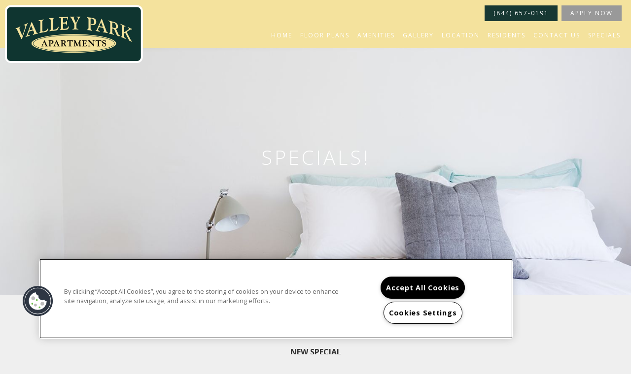

--- FILE ---
content_type: text/html; charset=utf-8
request_url: https://valleyparktoledo.com/Specials.aspx
body_size: 15637
content:
<!DOCTYPE html PUBLIC "-//W3C//DTD XHTML 1.0 Strict//EN" "http://www.w3.org/TR/xhtml1/DTD/xhtml1-strict.dtd">
<html lang="en" xmlns="http://www.w3.org/1999/xhtml">
<head id="head"><title>
	Current Specials &amp; Offers at Valley Park Apartments
</title><meta name="description" content="Check out current specials & offers at Valley Park Apartments in Toledo, OH. Contact us to learn more!" /> 
<meta http-equiv="content-type" content="text/html; charset=UTF-8" /> 
<meta http-equiv="pragma" content="no-cache" /> 
<meta http-equiv="content-style-type" content="text/css" /> 
<meta http-equiv="content-script-type" content="text/javascript" /> 
<link href="/CMSPages/GetResource.ashx?stylesheetname=RPcssMaster_S0089-Ombre" type="text/css" rel="stylesheet" />
<!-- MasterPageIncludes --><link href="https://ajax.googleapis.com/ajax/libs/jqueryui/1.9.1/themes/ui-lightness/jquery-ui.css" type="text/css" rel="preload" as="style" onload="this.rel='stylesheet'"></link><script src="https://ajax.googleapis.com/ajax/libs/jquery/1.8.2/jquery.min.js" type="text/javascript"></script><script src="https://ajax.googleapis.com/ajax/libs/jqueryui/1.9.0/jquery-ui.min.js" type="text/javascript"></script><script src="https://cs-cdn.realpage.com/CWS/1973965/CMSScripts/Custom/RPWebParts/global.min.js" type="text/javascript"></script><script src="https://cs-cdn.realpage.com/CWS/1973965/Accessibe/Accessibe.js" type="text/javascript"></script><!-- /MasterPageIncludes --><meta name="viewport" content="width=device-width,initial-scale=1" />
<meta name="geo.position" content="41.7104305;-83.5882859" />
<meta name="geo.placename" content="Toledo" />
<meta name="geo.region" content="US-OH" />
<meta name="ICBM" content="41.7104305, -83.5882859" />

<link type="text/css" href="https://cs-cdn.realpage.com/CWS/1973965/TemplateResources/Global/Icons/font-awesome.min.css" rel="stylesheet" />
<link type="text/css" href="https://cs-cdn.realpage.com/CWS/1973965/TemplateResources/Global/Icons/fontello.css" rel="stylesheet" />
<link rel="stylesheet" href="https://cs-cdn.realpage.com/CWS/1973965/GlobalResources/Bootstrap/css/bootstrap.min.css" />

<script src="https://cs-cdn.realpage.com/CWS/1973965/CMSScripts/Custom/RPWebParts/global.min.js" type="text/javascript"></script>
<script src="https://ajax.googleapis.com/ajax/libs/jquery/2.2.4/jquery.min.js" type="text/javascript"></script>
<script src="https://ajax.googleapis.com/ajax/libs/jqueryui/1.12.1/jquery-ui.js" type="text/javascript"></script>
<script src="https://code.jquery.com/jquery-migrate-1.4.1.js" type="text/javascript"></script>
<script src="https://cs-cdn.realpage.com/CWS/1973965/GlobalResources/Bootstrap/js/bootstrap.min.js" type="text/javascript"></script>

<script type="text/javascript">
  $(document).ready(function() {
    $('.sps-mobile-toggle').click(function() {
      $('#menuElem').toggleClass('open');
    });
    $('#menuElem li a').click(function() {
      $('#menuElem').removeClass('open');
    });
  });
</script>


<meta name="google-site-verification" content="TQKOkdAJ6AyPkeJGnYrK2KAo-YX7m5X9kr5j67PvH6w" /><script src="/RPresourceFiles/misc/jquery.easing.1.3.js" type="text/javascript"></script>
<script src="/RPresourceFiles/misc/jquery.mousewheel.min.js" type="text/javascript"></script>
<style type="text/css">
.dvAmtImg{
  border:1px solid #B56209;
  }
  .featured-amenities-wrapper{
    padding-top:20px;
  }
  .featured-amenities{
    min-height:254px;
    border:1px solid #B56209;
    }
  .amenities-wrapper
  {
    min-height:350px;
    }
</style>
<noscript>
    <style type="text/css">
        #mcs_container .customScrollBox{overflow:auto;}
        #mcs_container .dragger_container{display:none;}
    </style>
</noscript> 
<link href="/favicon.ico" type="image/x-icon" rel="shortcut icon" />
<link href="/favicon.ico" type="image/x-icon" rel="icon" />
<link href="/CmsPages/GetResource.ashx?stylesheetname=rpWebpartCss_MediaViewer;rpWebpartCss_CookiesConsent;RpWebpartCss_PopUp;rpWebpartCss_RealPageLogo;rpWebpartCss_AdaHudicons;rpWebpartCss_CCPA" type="text/css" rel="stylesheet" />

    <script type="text/javascript">var firstTouchEnabled=true</script>
    

    <style>
        :root {
            --RPcolor1: #ffffff !important;
            --RPcolor2: #173833 !important;
            --RPcolor3: #173833 !important;
            --RPcolor4: #173833 !important;
            --RPcolor5: #e9e5dc !important;
            --RPcolor6: #efefef !important;
            --RPcolor7: #f4e29d !important;
            --RPcolor8: #999999 !important;
            --RPcolor9: #ffffff !important;

            --RPHeaderFont: 'Crimson Text', Helvetica, Arial, sans-serif;
            --RPBodyFont: 'Open Sans', Helvetica, Arial, sans-serif;

            --FPCardImageHeight: 200px;
            --FPCardImageHeight-Medium: 200px;
            --FPCardImageHeight-Large: 200px;
            --FPModalImageHeight: 500px;
            --FPModalImageHeightMedium: 500px;
            --FPModalImageHeightLarge: 500px;
            --FPCardCarouselPadding: 15px;
            --FPCardCarouselPadding-Large: 30px;
        }
    </style>

    <script src="https://cdn.jsdelivr.net/npm/css-vars-ponyfill@1" type="text/javascript"></script>
    <script src="/RPWebParts/General/CommonData.js" type="text/javascript"></script>
    <script type="text/javascript">
        cssVars();
    </script>
    
    <script type="text/javascript">
        var sourcesList = JSON.parse('[{"DisplayName":"Apartment Finder","PmSourceId":"S000000018"},{"DisplayName":"Apartment Finder Print","PmSourceId":"S000000033"},{"DisplayName":"Apartment Guide","PmSourceId":"S000000036"},{"DisplayName":"Apartment Map","PmSourceId":"S000000034"},{"DisplayName":"Apartment247","PmSourceId":"P000000001"},{"DisplayName":"ApartmentFinder.com","PmSourceId":"S000000041"},{"DisplayName":"ApartmentGuide.com","PmSourceId":"S000000003"},{"DisplayName":"ApartmentLinks.com","PmSourceId":"S000000011"},{"DisplayName":"ApartmentList.com","PmSourceId":"P000000002"},{"DisplayName":"ApartmentMatching.com","PmSourceId":"S000000004"},{"DisplayName":"ApartmentRatings.com","PmSourceId":"S000000042"},{"DisplayName":"Apartments.com","PmSourceId":"S000000005"},{"DisplayName":"ApartmentsNationwide.com","PmSourceId":"S000000006"},{"DisplayName":"Apartmentsplus.com","PmSourceId":"S000000050"},{"DisplayName":"Billboard","PmSourceId":"S000000019"},{"DisplayName":"Brochure/Flyer","PmSourceId":"S000000020"},{"DisplayName":"CitySearch.com","PmSourceId":"S000000043"},{"DisplayName":"Craigslist.com","PmSourceId":"S000000044"},{"DisplayName":"Drive By","PmSourceId":"S000000021"},{"DisplayName":"EasyRent.com","PmSourceId":"S000000007"},{"DisplayName":"ForRent Print","PmSourceId":"S000000035"},{"DisplayName":"ForRent.com","PmSourceId":"S000000008"},{"DisplayName":"Google.com","PmSourceId":"S000000040"},{"DisplayName":"ILoveLeasing","PmSourceId":"P000000003"},{"DisplayName":"LeaseHawk","PmSourceId":"P000000004"},{"DisplayName":"LivingChoices.com","PmSourceId":"S000000002"},{"DisplayName":"Local Housing Authority","PmSourceId":"S000000071"},{"DisplayName":"Local Line Rollover","PmSourceId":"S000000069"},{"DisplayName":"Local News Campaign","PmSourceId":"S000000016"},{"DisplayName":"Locator Service","PmSourceId":"S000000015"},{"DisplayName":"Move.com","PmSourceId":"S000000049"},{"DisplayName":"Moveforfree.com","PmSourceId":"S000000045"},{"DisplayName":"MyNewPlace.com","PmSourceId":"S000000039"},{"DisplayName":"Newspaper Campaign","PmSourceId":"S000000017"},{"DisplayName":"Other","PmSourceId":"S000000070"},{"DisplayName":"Other OneSite Property","PmSourceId":"S000000031"},{"DisplayName":"Other Property","PmSourceId":"S000000032"},{"DisplayName":"Other Publication","PmSourceId":"S000000037"},{"DisplayName":"Other site","PmSourceId":"S000000014"},{"DisplayName":"PEP","PmSourceId":"S000000028"},{"DisplayName":"Power Pro Leasing","PmSourceId":"P000000005"},{"DisplayName":"Previous Resident","PmSourceId":"S000000029"},{"DisplayName":"Property Website","PmSourceId":"S000000001"},{"DisplayName":"Radio","PmSourceId":"S000000025"},{"DisplayName":"Referral companies/merchants","PmSourceId":"S000000030"},{"DisplayName":"Rent.com","PmSourceId":"S000000012"},{"DisplayName":"Rentals.com","PmSourceId":"S000000010"},{"DisplayName":"RentAndMove.com","PmSourceId":"S000000013"},{"DisplayName":"RentClicks.com","PmSourceId":"S000000046"},{"DisplayName":"Rentnet.com","PmSourceId":"S000000009"},{"DisplayName":"Resident Referral","PmSourceId":"S000000027"},{"DisplayName":"Sign","PmSourceId":"S000000023"},{"DisplayName":"TV Advertising","PmSourceId":"S000000024"},{"DisplayName":"Umovefree.com","PmSourceId":"S000000047"},{"DisplayName":"Unknown/Would not give","PmSourceId":"S000000038"},{"DisplayName":"Yahoo.com","PmSourceId":"S000000048"},{"DisplayName":"Yellow Pages","PmSourceId":"S000000022"}]');
        var propertyKey = '007177917773';
        var propertyId = '7779773';
        var leadList = [
                { hcLeadChannelName: "Apartment Finder", Domain: "ApartmentFinder.com"},
                { hcLeadChannelName: "Apartment Home Living Export", Domain: "ApartmentHomeLiving.com"},
                { hcLeadChannelName: "ApartmentGuide.com", Domain: "ApartmentGuide.com"},
                { hcLeadChannelName: "Apartments.com Network", Domain: "Apartments.com" },
                { hcLeadChannelName: "Rent.com", Domain: "Rent.com" },
                { hcLeadChannelName: "ForRent.com", Domain: "ForRent.com" },
                { hcLeadChannelName: "Move.com", Domain: "Move.com" },
                { hcLeadChannelName: "ApartmentFinder.com", Domain: "ApartmentFinder.com" },
                { hcLeadChannelName: "ApartmentShowcase.com", Domain: "ApartmentShowcase.com" },
                { hcLeadChannelName: "ApartmentList.com", Domain: "ApartmentList.com" },
                { hcLeadChannelName: "Zillow Rental Network", Domain: "zillow.com" },
                { hcLeadChannelName: "LiveLovely.com", Domain: "LiveLovely.com" },
                { hcLeadChannelName: "Google.com", Domain: "Google.com" },
                { hcLeadChannelName: "MyLeasestar", Domain: "myleasestar.com" },
                { hcLeadChannelName: "Greystar", Domain: "greystar.com" }
            ];
        
        //Defined in CommonData
        //matchedSource = f_getSessionStorage('matchedSource');
        //matchedSourceId = f_getSessionStorage('matchedSourceId');
        
        tryMatchingSourceFromReferrerUrl(window.document, sourcesList);
    </script>
    
        <script type="text/javascript">
            var utmConfigInfo = '';

            $(document).ready(function () {
                commonDataOnReady(document, sourcesList);
            });


                function setSEONumber(phoneNumber) {
                    $('.seo-number').each(function() {
                        if ($(this).find('span').length) {
                            $(this).find('span').html(phoneNumber);
                        } else {
                            $(this).html(phoneNumber);
                        }

                        if ($(this).attr('href') && $(this).attr('href').indexOf('tel:') > -1)
                            $(this).attr('href', 'tel: ' + phoneNumber);
                        if ($(this).attr('onclick') && $(this).attr('onclick').indexOf('f_analyticsSendEvent(') > -1) {
                            $(this).attr('onclick', "f_analyticsSendEvent('general', 'click-phone-number', '" + phoneNumber + '\')');
                        }
                    });

                    
            }

        </script>
    
    <script type="text/javascript">
        try {
            let myAccessibe = new RpAcsb()
            myAccessibe.config = {
                positionX: 'right',
                positionY: 'bottom',
                offsetX: 20,
                offsetY: 20,
                hideTrigger: false,
                statementLink: 'https://www.realpage.com/accessibility-statement/'
            }
            myAccessibe.init()
        }
        catch (err) {
            console.log("Accessibe Script not available");
        } 
    </script>

                <!-- OG Image Information -->
                <meta property="og:image" content="https://capi.myleasestar.com/v2/dimg-crop/93561634/1200x1200/93561634.png" />
                <!-- END OG Image Information --><script type="text/javascript">var propertyId='7779773';var lsApi='https://c-leasestar-api.realpage.com';var cacheUrl='';</script><script type="text/javascript">var leadObj=[{"PhoneNumber":"(844) 657-0191","LeadChannelName":"Website"}];var googleCallTrackingEnabled = false;</script>
<link rel="canonical" href="https://www.valleyparktoledo.com/Specials.aspx" />
    <!-- ExternalResources_Header -->
    
    <!-- /ExternalResources_Header -->
<script type="text/javascript">dataLayer = [{'propertyId': '7779773' ,'companyId': '2601' ,'productTypeId': '6131'}];</script><!-- Google Tag Manager Header --> <script type="text/javascript">(function(w,d,s,l,i){w[l]=w[l]||[];w[l].push({"gtm.start":
                                new Date().getTime(),event:"gtm.js"});var f=d.getElementsByTagName(s)[0],
                                j=d.createElement(s),dl=l!="dataLayer"?"&l="+l:"";j.async=true;j.src=
                                "//www.googletagmanager.com/gtm.js?id="+i+dl;f.parentNode.insertBefore(j,f);
                                })(window,document,"script","dataLayer","GTM-PD7JLTN");
                            </script><script type="application/ld+json">{"@context":"http://schema.org","@type":"Apartment","name":"Valley Park Apartments","image":"https://capi.myleasestar.com/v2/dimg/93561634/400x400/93561634.png","telephone":"(844) 657-0191","address":{"@type":"PostalAddress","streetAddress":"1801 Christian Avenue","addressLocality":"Toledo","addressRegion":"OH","postalCode":"43613","addressCountry":"USA"},"geo":{"@type":"GeoCoordinates","latitude":41.7104305,"longitude":-83.5882859},"openingHoursSpecification":[{"@type":"OpeningHoursSpecification","dayOfWeek":"Monday","opens":"9:00AM","closes":"5:00PM"},{"@type":"OpeningHoursSpecification","dayOfWeek":"Tuesday","opens":"9:00AM","closes":"5:00PM"},{"@type":"OpeningHoursSpecification","dayOfWeek":"Wednesday","opens":"9:00AM","closes":"5:00PM"},{"@type":"OpeningHoursSpecification","dayOfWeek":"Thursday","opens":"9:00AM","closes":"5:00PM"},{"@type":"OpeningHoursSpecification","dayOfWeek":"Friday","opens":"9:00AM","closes":"5:00PM"}]}</script><link href="https://cs-cdn.realpage.com/CWS/1973965/CMSScripts/Custom/RPWebParts/fancybox3/jquery.fancybox.css" type="text/css" rel="preload" as="style" onload="this.rel='stylesheet'" />
<script type="text/javascript">var mvTourText = ''; var mvColor = '173833'; mvBtnAnimation = 'spin'</script><script type="text/javascript">var mvTours = null</script><script src="https://cs-cdn.realpage.com/CWS/1973965/CMSScripts/Custom/RPWebParts/fancybox3/jquery.fancybox.js" type="text/javascript" defer="defer"></script><script src="https://cs-cdn.realpage.com/CWS/1973965/CMSScripts/Custom/RPWebParts/media-viewer.js" type="text/javascript" defer="defer"></script><link href="https://cs-cdn.realpage.com/CWS/1973965/CMSScripts/Custom/RPWebParts/fancybox3/jquery.fancybox.css" type="text/css" rel="preload" as="style" onload="this.rel='stylesheet'" />
<script src="https://cs-cdn.realpage.com/CWS/1973965/CMSScripts/Custom/RPWebParts/cookies-consent.js" type="text/javascript" defer="defer"></script><link href="https://cs-cdn.realpage.com/CWS/1973965/TemplateResources/Global/Icons/font-awesome.min.css" type="text/css" rel="preload" as="style" onload="this.rel='stylesheet'" />
<script type="text/javascript">
(function(i,s,o,g,r,a,m){i['GoogleAnalyticsObject']=r;i[r]=i[r]||function(){(i[r].q=i[r].q||[]).push(arguments)},i[r].l=1*new Date();a=s.createElement(o),m=s.getElementsByTagName(o)[0];a.async=1;a.src=g;m.parentNode.insertBefore(a,m)})(window,document,'script','//www.google-analytics.com/analytics.js','ga');(function(w,d,s,l,i){w[l]=w[l]||[];w[l].push({'gtm.start':new Date().getTime(),event:'gtm.js'});var f=d.getElementsByTagName(s)[0],j=d.createElement(s),dl=l!='dataLayer'?'&l='+l:'';j.async=true;j.src='https://www.googletagmanager.com/gtm.js?id='+i+dl;f.parentNode.insertBefore(j,f);})(window,document,'script','dataLayer','GTM-PGXC6VC');var RpUniqueUserId = f_getAnalyticsUserValueFromCookie('RP_LSWS_USER');let customDimensions = {}; customDimensions.dimension4 = '7779773'; customDimensions.dimension5 = '2601'; customDimensions.dimension9 = RpUniqueUserId; customDimensions.dimension10 = 's0089-ombre'; customDimensions.dimension11 = new Date().getTime(); customDimensions.dimension18 = '0'; customDimensions.dimension19 = '46009'; dataLayer.push({customDimensions});ga('set', { 'dimension4': 7779773, 'dimension5': 2601, 'dimension9': RpUniqueUserId, 'dimension10': 's0089-ombre', 'dimension11': new Date().getTime(), 'dimension18':'0', 'dimension19': 46009 });ga('send', 'pageview');
</script>
<script>(window.BOOMR_mq=window.BOOMR_mq||[]).push(["addVar",{"rua.upush":"false","rua.cpush":"false","rua.upre":"false","rua.cpre":"false","rua.uprl":"false","rua.cprl":"false","rua.cprf":"false","rua.trans":"","rua.cook":"false","rua.ims":"false","rua.ufprl":"false","rua.cfprl":"false","rua.isuxp":"false","rua.texp":"norulematch","rua.ceh":"false","rua.ueh":"false","rua.ieh.st":"0"}]);</script>
                              <script>!function(e){var n="https://s.go-mpulse.net/boomerang/";if("False"=="True")e.BOOMR_config=e.BOOMR_config||{},e.BOOMR_config.PageParams=e.BOOMR_config.PageParams||{},e.BOOMR_config.PageParams.pci=!0,n="https://s2.go-mpulse.net/boomerang/";if(window.BOOMR_API_key="Y2PYZ-3WZ5U-9VEDC-WUEHY-8N7AV",function(){function e(){if(!o){var e=document.createElement("script");e.id="boomr-scr-as",e.src=window.BOOMR.url,e.async=!0,i.parentNode.appendChild(e),o=!0}}function t(e){o=!0;var n,t,a,r,d=document,O=window;if(window.BOOMR.snippetMethod=e?"if":"i",t=function(e,n){var t=d.createElement("script");t.id=n||"boomr-if-as",t.src=window.BOOMR.url,BOOMR_lstart=(new Date).getTime(),e=e||d.body,e.appendChild(t)},!window.addEventListener&&window.attachEvent&&navigator.userAgent.match(/MSIE [67]\./))return window.BOOMR.snippetMethod="s",void t(i.parentNode,"boomr-async");a=document.createElement("IFRAME"),a.src="about:blank",a.title="",a.role="presentation",a.loading="eager",r=(a.frameElement||a).style,r.width=0,r.height=0,r.border=0,r.display="none",i.parentNode.appendChild(a);try{O=a.contentWindow,d=O.document.open()}catch(_){n=document.domain,a.src="javascript:var d=document.open();d.domain='"+n+"';void(0);",O=a.contentWindow,d=O.document.open()}if(n)d._boomrl=function(){this.domain=n,t()},d.write("<bo"+"dy onload='document._boomrl();'>");else if(O._boomrl=function(){t()},O.addEventListener)O.addEventListener("load",O._boomrl,!1);else if(O.attachEvent)O.attachEvent("onload",O._boomrl);d.close()}function a(e){window.BOOMR_onload=e&&e.timeStamp||(new Date).getTime()}if(!window.BOOMR||!window.BOOMR.version&&!window.BOOMR.snippetExecuted){window.BOOMR=window.BOOMR||{},window.BOOMR.snippetStart=(new Date).getTime(),window.BOOMR.snippetExecuted=!0,window.BOOMR.snippetVersion=12,window.BOOMR.url=n+"Y2PYZ-3WZ5U-9VEDC-WUEHY-8N7AV";var i=document.currentScript||document.getElementsByTagName("script")[0],o=!1,r=document.createElement("link");if(r.relList&&"function"==typeof r.relList.supports&&r.relList.supports("preload")&&"as"in r)window.BOOMR.snippetMethod="p",r.href=window.BOOMR.url,r.rel="preload",r.as="script",r.addEventListener("load",e),r.addEventListener("error",function(){t(!0)}),setTimeout(function(){if(!o)t(!0)},3e3),BOOMR_lstart=(new Date).getTime(),i.parentNode.appendChild(r);else t(!1);if(window.addEventListener)window.addEventListener("load",a,!1);else if(window.attachEvent)window.attachEvent("onload",a)}}(),"".length>0)if(e&&"performance"in e&&e.performance&&"function"==typeof e.performance.setResourceTimingBufferSize)e.performance.setResourceTimingBufferSize();!function(){if(BOOMR=e.BOOMR||{},BOOMR.plugins=BOOMR.plugins||{},!BOOMR.plugins.AK){var n=""=="true"?1:0,t="",a="z54cciqxgury62lw5d6q-f-26546ca3c-clientnsv4-s.akamaihd.net",i="false"=="true"?2:1,o={"ak.v":"39","ak.cp":"1592120","ak.ai":parseInt("1022256",10),"ak.ol":"0","ak.cr":0,"ak.ipv":4,"ak.proto":"http/1.1","ak.rid":"ded9fc8d","ak.r":48024,"ak.a2":n,"ak.m":"","ak.n":"essl","ak.bpcip":"3.16.49.0","ak.cport":56049,"ak.gh":"23.52.15.68","ak.quicv":"","ak.tlsv":"tls1.2","ak.0rtt":"","ak.0rtt.ed":"","ak.csrc":"-","ak.acc":"bbr","ak.t":"1769400573","ak.ak":"hOBiQwZUYzCg5VSAfCLimQ==[base64]/lkU70Thm+m136PgcXyhT03UTj2avF91vfo3ehJjyg=","ak.pv":"6","ak.dpoabenc":"","ak.tf":i};if(""!==t)o["ak.ruds"]=t;var r={i:!1,av:function(n){var t="http.initiator";if(n&&(!n[t]||"spa_hard"===n[t]))o["ak.feo"]=void 0!==e.aFeoApplied?1:0,BOOMR.addVar(o)},rv:function(){var e=["ak.bpcip","ak.cport","ak.cr","ak.csrc","ak.gh","ak.ipv","ak.m","ak.n","ak.ol","ak.proto","ak.quicv","ak.tlsv","ak.0rtt","ak.0rtt.ed","ak.r","ak.acc","ak.t","ak.tf"];BOOMR.removeVar(e)}};BOOMR.plugins.AK={akVars:o,akDNSPreFetchDomain:a,init:function(){if(!r.i){var e=BOOMR.subscribe;e("before_beacon",r.av,null,null),e("onbeacon",r.rv,null,null),r.i=!0}return this},is_complete:function(){return!0}}}}()}(window);</script></head>
<body class="LTR Chrome ENUS ContentBody">
    <!-- Google Tag Manager -->
                            <noscript>
                                <iframe src="//www.googletagmanager.com/ns.html?id=GTM-PD7JLTN" height="0" width="0" style="display:none;visibility:hidden"></iframe>
                            </noscript>
                         <!-- End Google Tag Manager -->

	    
	
    

<script type="text/javascript">
    var displayModal = false;
    if(navigator.userAgent.indexOf('MSIE')!==-1 || navigator.appVersion.indexOf('Trident/') > -1){
        displayModal = true;
    }


    // POLYFILLS
    if (typeof IntersectionObserver == 'undefined') {
            var intersectionObserverScript = document.createElement("script");
            intersectionObserverScript.type = "text/javascript";
            intersectionObserverScript.setAttribute("src", '/CMSScripts/Custom/Polyfill/intersection-observer.js');
            document.documentElement.firstChild.appendChild(intersectionObserverScript);
    }
    if (navigator.userAgent.toLocaleLowerCase().indexOf('chrome') == -1) {
        var preloadCssScript = document.createElement("script");
            preloadCssScript.type = "text/javascript";
            preloadCssScript.setAttribute("src", '/CMSScripts/Custom/Polyfill/cssrelpreload.js');
            document.documentElement.firstChild.appendChild(preloadCssScript);
    }

    // END POLYFILLS
    //For TESTING
    //displayModal = true;
    $(document).ready(function () {
        var cookie = f_getBrowserSessionCookie('showBrowserVersionOnPageLoad');
        //For TESTING
        //var cookie = null;

        if (displayModal && cookie == null) {
            $('.oB-overlay').show();
            $('#oldBrowserModal').show();
            var html = htmlStringBuilder();
            $('#oldBrowserModal').append(html);
            f_setBrowserSessionCookie('showBrowserVersionOnPageLoad', false);
        }
        $('#closeBrowserModalButton').on('click', function() {
            $('.oB-overlay').hide();
            $('#oldBrowserModal').hide();
        });
    });

    function f_setBrowserSessionCookie(cookieName, value) {
        document.cookie = cookieName + "=" + value;
    }

    function f_getBrowserSessionCookie(cookieName) {
        var cookieValue = document.cookie;
        var cookieStart = cookieValue.indexOf(" " + cookieName + "=");
        if (cookieStart == -1) {
            cookieStart = cookieValue.indexOf(cookieName + "=");
        }
        if (cookieStart == -1) {
            cookieValue = null;
        }
        else {
            cookieStart = cookieValue.indexOf("=", cookieStart) + 1;
            var cookieEnd = cookieValue.indexOf(";", cookieStart);
            if (cookieEnd == -1) {
                cookieEnd = cookieValue.length;
            }
            cookieValue = unescape(cookieValue.substring(cookieStart, cookieEnd));
        }
        return cookieValue;
    }

    function htmlStringBuilder() {
        var buildHtml = '<div class="oB-dialog">'+
				'<div class="oB-content">'+
					'<div class="oB-header">'+
						'<h4>For the best website experience, please update your browser</h4>'+
					'</div>'+
					'<div class="oB-body">'+
						'<p>Just click on the icons to get to the download page</p>'+
						'<div class="browserSelect">'+					
							'<div class="browserIconContainer" id="firefoxTab">'+
								'<div class="browserColumn">'+
									'<a class="browserLink" href="https://www.mozilla.org/en-US/firefox/new/?v=1" target="_blank" aria-label="Firefox Download" tabindex="0">'+
										'<div class="browserImage"><img src="https://cs-cdn.realpage.com/CWS/1973965/GlobalResources/BrowserIcons/firefoxLogo.png" aria-hidden="true" alt="Firefox" /></div>'+
										'<div class="browserName">Firefox</div>'+
									'</a>'+
								'</div>'+
							'</div>'+
							'<div class="browserIconContainer" id="chromeTab">'+
								'<div class="browserColumn">'+
									'<a class="browserLink" href="https://www.google.com/chrome/browser/desktop/" target="_blank" aria-label="Chrome Download" tabindex="0">'+
										'<div class="browserImage"><img src="https://cs-cdn.realpage.com/CWS/1973965/GlobalResources/BrowserIcons/chromeLogo.png" aria-hidden="true" alt="Chrome" /></div>'+
										'<div class="browserName">Chrome</div>'+
									'</a>'+
								'</div>'+
							'</div>'+
							'<div class="browserIconContainer" id="safariTab">'+
								'<div class="browserColumn">'+
									'<a class="browserLink" href="https://support.apple.com/downloads/safari" target="_blank" aria-label="Safari Download" tabindex="0">'+
										'<div class="browserImage"><img src="https://cs-cdn.realpage.com/CWS/1973965/GlobalResources/BrowserIcons/safariLogo.png" aria-hidden="true" alt="Safari"/></div>'+
										'<div class="browserName">Safari</div>'+
									'</a>'+
								'</div>'+
							'</div>'+
                           ' <div class="browserIconContainer" id="edgeTab">'+
								'<div class="browserColumn">'+
									'<a class="browserLink" href="https://www.microsoft.com/en-us/windows/microsoft-edge#0QiY0Omq3i5Z0krF.97" target="_blank" aria-label="Edge Download" tabindex="0">'+
										'<div class="browserImage"><img src="https://cs-cdn.realpage.com/CWS/1973965/GlobalResources/BrowserIcons/edgeLogo.png" aria-hidden="true" alt="Edge"/></div>'+
										'<div class="browserName">Edge</div>'+
									'</a>'+
								'</div>'+
							'</div>'+			
						'</div>'+
					'</div>'+
					'<button id="closeBrowserModalButton" type="button" aria-label="close" tabindex="0">Close Window</button>'+
					'<div class="oB-footer">'+
						'</p>By closing this window you acknowledge that your experience on this website may be degraded</p>'+
					'</div>'+
				'</div>';
        console.log(buildHtml);
        return buildHtml;
    }
</script>
        <style>
        #oldBrowserModal {
            font-family: 'Arial', sans-serif;
        }
        #oldBrowserModal .oB-header h4, #oldBrowserModal .oB-body p {
            color: #666;
            font-weight: bold;
        }
        #oldBrowserModal .oB-header h4 {font-size: 20px;}
        #oldBrowserModal .oB-body p {
            font-size: 16px;
            padding: 0 15px 15px;
        }
        #oldBrowserModal .browserIconContainer {
            width: 90px;
            display: inline-block;
            text-align: center;
            margin-bottom: 15px;
        }
        #oldBrowserModal .browserSelect {font-size: 14px;}
        #oldBrowserModal #explorerTab {width: 140px;}
        #oldBrowserModal .browserImage img {
            height: 60px;
            width: 60px;
            margin-bottom:10px;
            border: none !important;
        }
        #oldBrowserModal a.browserLink {
            color: #666;
            text-decoration: none;
        }
        #oldBrowserModal #closeBrowserModalButton {
            background: #42a5f5;
            color: #fff;
            border: none;
            padding: 15px 45px;
            border-radius: 500px;
            font-size: 16px;
            cursor: pointer;
        }
        #oldBrowserModal .oB-content {text-align:center;}
        #oldBrowserModal :focus {
            outline: -webkit-focus-ring-color auto 0px;
        }
        #oldBrowserModal .oB-content {border-radius: 0;}
        .oB-overlay {
            position: fixed;
            z-index: 2000;
            height: 100%;
            width: 100%;
            top: 0;
            left: 0;
            background: rgba(0,0,0,0.5);
        }
        #oldBrowserModal .oB-header {
            border-bottom: 1px solid rgba(0,0,0,.1);
            padding: 15px;
        }
        #oldBrowserModal .oB-body {
             padding: 15px;
        }
        #oldBrowserModal .oB-footer {
            font-size: 12px;
            padding: 15px;
            text-align: center;
            border: none;
            color: #666;
        }
        @media (min-width: 768px) {
            #oldBrowserModal .oB-dialog {width: 690px;}
            #oldBrowserModal {
                position: absolute;
                z-index: 2001;
                top: 10%;
                left: 50%;
                background: #fff;
                transform: translate(-50%, 0);
                -ms-transform: translate(-50%, 0);
            }
        }
        @media (max-width: 767px) {
            #oldBrowserModal {
                position: relative;
                z-index: 2001;
                margin: 5% auto 5%;
                background: #fff;
                width: 95%;
            }
        }                             
</style>

<div class="oB-overlay" style="display: none;"></div> <div id="oldBrowserModal" style="display: none;"></div>
    <form method="post" action="/Specials.aspx" id="form">
<div class="aspNetHidden">
<input type="hidden" name="__EVENTTARGET" id="__EVENTTARGET" value="" />
<input type="hidden" name="__EVENTARGUMENT" id="__EVENTARGUMENT" value="" />
<input type="hidden" name="__VIEWSTATE" id="__VIEWSTATE" value="r9aA0XAb3QX7fHKTx8I0UawBAXLx2Z+UXKG2zfK3Tn4hcWKzwawgKFgH81k5nPLd4vtTANnrgScMWOgdoH59Q6k/06WEcQUbkVveAddn8xgSyVtywvAAYDOjtumyZZq4SeMxc2QeLOdX4jACQvQm+hvgQaMHyXr+FoTkyAloKBLMM6t6GOvF+TcQRSpoo/nm+60iC0iCO7OaaIEQeqLtHCGup5ymk4rTDuSsKHRVCBul8inTSersubhFqzxnVdq44s/[base64]/N9Wi5qZk5iBK0YHWM10zvSnuC2QuQc8RzWwpV/sU9da8YKkJgS8kcjd/YapWoUiX8OiqwlJWzc5FB+chME4gPfKZH9IscNTxPfNByk3q/L5sW9RSkKi9Gf2zj0dTsbJTO6zRmMMXV5+QzBU9xXO6UKTkjiLejzQIifJesakJRU/C5cD8J39d/9ZAzIkF6X+0NMQ0289Sk3J+F6CMpEe5Xl5tT23k5cIhUzCv4RVJyNNDpwuTgabWgHGcEZUQVojyHTsKD1EkWTcmfQijOu0z0fe2gj+OT1lUwzYSh/5KwHjCuzdhMFCUwpXlIRRITNZawVglnGeE8q0N8wBDuSof+zulWkn7XIOiyT8cqRBEgbn5Qz6FgNKMLIp6jt0sCUHsQ9g0+27HLUImL1mevLPQSp9HsYlP1GajIVdGJhgwbhC124ICWlLJF13AAkU2fIME4SaTjlElFQ/Myi7XpblK5MPqRELE+ylVWPmLTjNA9s3sHMllu+J4UvZ1Zl7FY/aec7g+B9e85HaA6zYa1xQDMUXp2EwuKznVQUCJlKOctS3y8ZI4GQXABykI3dvB58BV/2ELaSZSWgyGnDaJtoYlMyyPSYjfgKdkXadqI" />
</div>

<script type="text/javascript">
//<![CDATA[
var theForm = document.forms['form'];
if (!theForm) {
    theForm = document.form;
}
function __doPostBack(eventTarget, eventArgument) {
    if (!theForm.onsubmit || (theForm.onsubmit() != false)) {
        theForm.__EVENTTARGET.value = eventTarget;
        theForm.__EVENTARGUMENT.value = eventArgument;
        theForm.submit();
    }
}
//]]>
</script>


<script src="/WebResource.axd?d=pynGkmcFUV13He1Qd6_TZLJliYB8TA_FIF9xlHcKd7ag0Vv3EWtMdA4IBxcPvyX2M5F_ORIargEI2RFqew7B_g2&amp;t=638901591720898773" type="text/javascript"></script>

<input type="hidden" name="lng" id="lng" value="en-US" />
<script type="text/javascript">
	//<![CDATA[

function PM_Postback(param) { if (window.top.HideScreenLockWarningAndSync) { window.top.HideScreenLockWarningAndSync(1080); } if(window.CMSContentManager) { CMSContentManager.allowSubmit = true; }; __doPostBack('m$am',param); }
function PM_Callback(param, callback, ctx) { if (window.top.HideScreenLockWarningAndSync) { window.top.HideScreenLockWarningAndSync(1080); }if (window.CMSContentManager) { CMSContentManager.storeContentChangedStatus(); };WebForm_DoCallback('m$am',param,callback,ctx,null,true); }
//]]>
</script>
<script src="/ScriptResource.axd?d=NJmAwtEo3Ipnlaxl6CMhvgm388C7z57L5COL7njlfxHabVp02JjeGBqhojV0DvhOls37naEdTKvtve-DZGAUfkLhXnkKZ0JM5n8W_iT84YozJbVtHk6XR7HfTxh00jaQbIJ5RlBvWf7fnz-N3zpSVKNk_Hm4b82dGd4p6rDl7rs1&amp;t=32e5dfca" type="text/javascript"></script>
<script src="/ScriptResource.axd?d=dwY9oWetJoJoVpgL6Zq8OBLhaBrqwBdVAb8vaEtP5p0RwE8U2clwoyTHecbvHf4xQfmyrJ2iJaF8M22aUIdHdYyU7qY-2hjISrIPPxmhFqA408i6Y0GxT1-SnCjYV3lgC3TXr_eJ0QD4CYVGcu8j6ZFo_C_b-R4EfAA4qAquMMk1&amp;t=32e5dfca" type="text/javascript"></script>
<script type="text/javascript">
	//<![CDATA[

var CMS = CMS || {};
CMS.Application = {
  "language": "en",
  "imagesUrl": "/CMSPages/GetResource.ashx?image=%5bImages.zip%5d%2f",
  "isDebuggingEnabled": false,
  "applicationUrl": "/",
  "isDialog": false,
  "isRTL": "false"
};

//]]>
</script>
<div class="aspNetHidden">

	<input type="hidden" name="__VIEWSTATEGENERATOR" id="__VIEWSTATEGENERATOR" value="A5343185" />
	<input type="hidden" name="__SCROLLPOSITIONX" id="__SCROLLPOSITIONX" value="0" />
	<input type="hidden" name="__SCROLLPOSITIONY" id="__SCROLLPOSITIONY" value="0" />
</div>
        <script type="text/javascript">
//<![CDATA[
Sys.WebForms.PageRequestManager._initialize('manScript', 'form', ['tctxM',''], [], [], 90, '');
//]]>
</script>

        <div id="ctxM">

</div>
        
  
  






<!-- MediaViewer Added -->
<header class="head-wrap" id="header">
  <div class="header header-1 header-scrolled container-fluid">
    <div class="header-bg"></div>
    <div class="row header-container header-nav-contain">
      <div class="logo-column col-xs-12 col-md-4 col-lg-3">
        <a class="logo scroll-notice" href="/home" title="Home"><img id="p_lt_zoneLogo_EditableImage_ucEditableImage_imgImage" src="https://capi.myleasestar.com/v2/dimg-crop/93561634/0x400/93561634.png" alt="" />

</a>
      </div>
      <div class="nav-column col-xs-12 col-md-8 col-lg-9 text-right container-fluid">
        <div class="header-right">
          <a href="http://www.cmpliving.com/applynow/" target="_blank" class="header-CTA-button">Apply Now</a>
           <div class="phone-button-house">
<a class="seo-number" href="tel:(844) 657-0191" onclick="f_analyticsSendEvent('general', 'click-phone-number', '(844) 657-0191')">(844) 657-0191</a></div>
          
	<ul id="menuElem">
		<li class="homeNav">
			<a href="/">Home</a>
		</li>
		<li class="floor-plansNav">
			<a href="/Floor-Plans.aspx">Floor Plans</a>
		</li>
		<li class="amenitiesNav">
			<a href="/Amenities.aspx">Amenities</a>
		</li>
		<li class="galleryNav">
			<a href="/Gallery.aspx">Gallery</a>
		</li>
		<li class="locationNav">
			<a href="/Location.aspx">Location</a>
		</li>
		<li class="residentsNav">
			<a href="/Residents.aspx">Residents</a>
		</li>
		<li class="contactNav">
			<a href="/Contact.aspx">Contact Us</a>
		</li>
		<li class="Highlighted">
			<a href="/Specials.aspx">Specials</a>
		</li>

	</ul>


<div class="sps-mobile-toggle-contain">
  <button class="sps-mobile-toggle" href="#" title="Open Menu" role="button" type="button">
    <i class="fa fa-bars fa-fw fa-remove"></i>
  </button>
</div>

        </div>
        <div id="" class="map-it"><a href="http://maps.google.com/?q=1801 Christian Avenue, Toledo, OH 43613" target="_blank" title="Map It">  
  Map It <em class="fa fa-map-marker">
</em></a></div>
      </div>
    </div>
  </div>
<div></div>

</header>

<div id="wrapper" class="content-wrap">





<div id="page-general" class="standard-inner-page">
  <div id="banner-general" class="container-fluid inner-page-banner">
    <div class="row">
      <div id="background-general" class="inner-banner-background">
		<div class="inner-banner-overlay"></div>
	  </div>
	  <div class="inner-banner-content">
		<div id="interior-section" class=""><h1 class="page-title">Specials!</h1></div>
	  </div>
      <div class="pageDownButton"></div>
      <div class="banner-border-effect-1"></div>
    </div>
  </div>
  <div id="main-general" class="container-fluid inner-page-main-content scroll-anchor">
    <div class="row">
      <div class="inner-page-main">
        <div id="" class="main-content-wrapper"><h2 class="main-content-header">Limited Time Offer</h2><div class="main-content-text expandable"><p style="text-align: center;"><span style="font-size: 16px;"><b><u>NEW SPECIAL</u></b></span></p><p style="text-align: center;"><span style="font-size: 16px;"><b><u>HEAT INCLUDED IN RENT</u></b></span></p><p style="text-align: center;"><span style="font-size: 16px;"><b><u>1 BEDROOMS: $819</u></b></span></p><p style="text-align: center;"><span style="font-size: 16px;"><b><u>2 BEDROOMS: $919</u></b></span></p><p style="text-align: center;"><br /></p><p style="text-align: center;"><span style="font-size: 16px;"><b><u>Waived application at time of tour and HALF OFF FEBRUARY WHEN YOU MOVE IN BY 1/31/26!</u></b></span></p><p style="text-align: center;"><br /></p></div></div>
      </div>
    </div>
  </div>
</div>
<script type="text/javascript">

    $(document).ready(function () {
        var disableOnMobile = 'False';
        var isSmallScreenDevice = $(window).width() <= 500;

        var cookie = f_getSessionCookie('showOnPageLoad');
        var endDate = '';
        var convertedEndDate = new Date(endDate + " 23:59:59");
        var today = new Date();

        var page = '~/Specials.aspx';
        //should only popup for the home page
        if (page == "~/" && (!endDate || convertedEndDate > today)) {
            if (!cookie || 'True'.toLowerCase() == 'true') {
                if (('True'.toLowerCase() == 'true' || 'True'.toLowerCase() == 'true') && ((disableOnMobile.toLowerCase() == 'false' || !isSmallScreenDevice))) {
                    f_showDialog(true);
                }
                f_setSessionCookie('showOnPageLoad', false);
            }
        }

        $(document).keydown(function(event) { 
          if (event.keyCode == 27) { 
              f_hideDialog();
          }
        });
    });

    function f_setSessionCookie(cookieName, value) {
        document.cookie = cookieName + "=" + value;
    }

    function f_getSessionCookie(cookieName) {
        var cookieValue = document.cookie;
        var cookieStart = cookieValue.indexOf(" " + cookieName + "=");
        if (cookieStart == -1) {
            cookieStart = cookieValue.indexOf(cookieName + "=");
        }
        if (cookieStart == -1) {
            cookieValue = null;
        }
        else {
            cookieStart = cookieValue.indexOf("=", cookieStart) + 1;
            var cookieEnd = cookieValue.indexOf(";", cookieStart);
            if (cookieEnd == -1) {
                cookieEnd = cookieValue.length;
            }
            cookieValue = unescape(cookieValue.substring(cookieStart, cookieEnd));
        }
        return cookieValue;
    }

    function f_showDialog(modal) {
        if ($('#popUpWindowDialog').length > 0) {
            $("#popup-overlay").show();
            $(".popUpWindowLightBox").fadeIn(300);
            if (modal) {
                $("#popup-overlay").unbind("click");
            } else {
                $("#popup-overlay").click(function () {
                    f_hideDialog();
                });
            }
        }
    }

    function f_hideDialog() {
        $("#popup-overlay").hide();
        $(".popUpWindowLightBox").fadeOut(300);
    }

</script>

<div id="popup-overlay" class="popup-overlay"></div>
<div id="p_lt_zonePagePlaceholder_PopUp_PopUpWindow" class="popUpWindowLightBox">
	<div id="popUpWindowDialog" class="popUpWindowDialog">
                                    <div id="popUpWindowHeader" class="popUpWindowHeader">SPECIAL OFFER</div>
                                    <div id="divCloseButton" class="divCloseButton">
                                        <button id="popBtnClose" onclick="f_hideDialog()" aria-label="Close Window" tab-index="0" type="button">Close</button>
                                    </div>
                                    <div id="popUpWindowText" class="popUpWindowText"><ul class="special-container"><li class="special-item">Half off February when you move in by 1/31!! Waived application fee!</li></ul>
                                    </div>
                                </div>
</div>



</div>

<footer class="container-fluid" id="footer">
  <div id="" class="row"><div id="" class="tagline">Your New Home Awaits</div></div>
  <div id="" class="footer-bottom"><a href="http://www.cmpliving.com/" target="_blank" class="footer-PMC-link"><img id="p_lt_zoneFooterMain_EditableImage1_ucEditableImage_imgImage" src="https://capi.myleasestar.com/v2/dimg/69096835/250x125/69096835.jpg" alt="" />

</a><div id="" class="footer-info"><a href="http://maps.google.com/?q=1801 Christian Avenue, Toledo, OH 43613" target="_blank" id="directionsLink">  
  1801 Christian Avenue, Toledo, OH 43613
</a>
<a class="seo-number" href="tel:(844) 657-0191" onclick="f_analyticsSendEvent('general', 'click-phone-number', '(844) 657-0191')">(844) 657-0191</a></div><div class="footer-copyright">Copyright &copy; 2026 Valley Park Apartments</div>
<div class="footer-privacy-sitemap-links">
  <span class="footer-bar1">|</span>
  <a class="footer-privacy-link" href="/privacy-policy.aspx">Privacy</a>
  <span class="footer-bar2">|</span>
  <a class="footer-sitemap-link" href="/site-map.aspx">Site Map</a>
  
</div><div class="rplogo" id="rplogo"><a href="https://www.realpage.com/apartment-marketing/" target="_blank"><img src="/TemplateResources/Global/images/rplogo-white.png" alt="RealPage, Inc." /></a></div><em class="icon-no-smoking" title="Non-Smoking" aria-label="non-smoking"></em><div id="ADA-HUD-Links"><a id="link-HUD" href="https://www.hud.gov/program_offices/fair_housing_equal_opp" title="HUD" target="_blank">Rental assistance website (opens in a new tab)<svg id="housingSVG" data-name="housingSVG" xmlns="http://www.w3.org/2000/svg" width="539.2" height="515.23" viewbox="0 0 539.2 515.23">
  <title>HUD</title>
  <g>
    <polygon points="61.89 421.07 40.79 421.07 40.79 429.43 60.17 429.43 60.17 436.48 40.79 436.48 40.79 446.74 62.82 446.74 62.82 453.79 32.66 453.79 32.66 414.04 61.89 414.04 61.89 421.07 61.89 421.07" fill-rule="evenodd"></polygon>
    <path d="M202.69,476.83l4,3.75a9.67,9.67,0,0,1-4.48,1.06c-4.49,0-10.8-2.76-10.8-13.89s6.32-13.89,10.8-13.89S213,456.64,213,467.76a17.78,17.78,0,0,1-1.82,8.54L207,472.37l-4.26,4.46ZM221.46,486l-4.33-4.07c2.44-3.1,4.16-7.64,4.16-14.18,0-18.65-13.84-20.92-19.1-20.92s-19.09,2.26-19.09,20.92,13.84,20.92,19.09,20.92A20.52,20.52,0,0,0,212.37,486l4.71,4.49,4.37-4.49Z" transform="translate(-114.13 -33.85)" fill-rule="evenodd"></path>
    <path d="M260.37,473.75c0,10.44-6.32,14.94-16.34,14.94-3.65,0-9.07-.88-12.62-4.81-2.15-2.42-3-5.66-3.09-9.63V447.89h8.47v25.78c0,5.56,3.21,8,7.08,8,5.71,0,8-2.76,8-7.59V447.89h8.48v25.85Z" transform="translate(-114.13 -33.85)" fill-rule="evenodd"></path>
    <path d="M282.61,456.86h.12l4.92,15.72H277.51l5.1-15.72Zm-7.32,22.56H290l2.55,8.21h9l-14-39.75H278l-14.17,39.75h8.75l2.76-8.21Z" transform="translate(-114.13 -33.85)" fill-rule="evenodd"></path>
    <polygon points="202.19 446.59 221.95 446.59 221.95 453.79 193.88 453.79 193.88 414.04 202.19 414.04 202.19 446.59 202.19 446.59" fill-rule="evenodd"></polygon>
    <polygon points="253.44 435.95 253.44 453.79 245.15 453.79 245.15 414.04 253.44 414.04 253.44 429.09 268.94 429.09 268.94 414.04 277.23 414.04 277.23 453.79 268.94 453.79 268.94 435.95 253.44 435.95 253.44 435.95" fill-rule="evenodd"></polygon>
    <path d="M407.18,467.76c0-11.12,6.32-13.89,10.79-13.89s10.81,2.76,10.81,13.89-6.31,13.89-10.81,13.89-10.79-2.76-10.79-13.89Zm-8.29,0c0,18.66,13.85,20.92,19.08,20.92s19.12-2.26,19.12-20.92S423.25,446.85,418,446.85s-19.08,2.26-19.08,20.92Z" transform="translate(-114.13 -33.85)" fill-rule="evenodd"></path>
    <path d="M476.72,473.75c0,10.44-6.32,14.94-16.34,14.94-3.65,0-9.06-.88-12.62-4.81-2.16-2.42-3-5.66-3.09-9.63V447.89h8.46v25.78c0,5.56,3.22,8,7.1,8,5.7,0,8-2.76,8-7.59V447.89h8.47v25.85Z" transform="translate(-114.13 -33.85)" fill-rule="evenodd"></path>
    <path d="M491.92,475.4c.07,2.21,1.19,6.42,8.43,6.42,3.93,0,8.31-.94,8.31-5.17,0-3.08-3-3.92-7.19-4.92l-4.27-1c-6.44-1.49-12.64-2.91-12.64-11.66,0-4.43,2.39-12.24,15.29-12.24,12.18,0,15.45,8,15.51,12.84h-8c-.22-1.76-.88-6-8.13-6-3.15,0-6.92,1.16-6.92,4.76,0,3.12,2.55,3.75,4.2,4.14l9.69,2.38c5.43,1.33,10.4,3.55,10.4,10.68,0,12-12.17,13-15.66,13-14.49,0-17-8.36-17-13.28Z" transform="translate(-114.13 -33.85)" fill-rule="evenodd"></path>
    <polygon points="417.6 453.79 409.32 453.79 409.32 414.04 417.6 414.04 417.6 453.79 417.6 453.79" fill-rule="evenodd"></polygon>
    <polygon points="450.76 414.04 458.5 414.04 458.5 453.79 450.21 453.79 434 425.44 433.86 425.44 433.86 453.79 426.13 453.79 426.13 414.04 434.87 414.04 450.63 441.72 450.76 441.72 450.76 414.04 450.76 414.04" fill-rule="evenodd"></polygon>
    <path d="M600.42,466.22H617v21.42h-5.53l-.83-5c-2.1,2.41-5.14,6-12.4,6-9.57,0-18.25-6.86-18.25-20.8,0-10.84,6-21.09,19.42-21,12.2,0,17,7.9,17.43,13.4h-8.29c0-1.56-2.83-6.54-8.69-6.54S588.46,457.8,588.46,468c0,10.86,5.93,13.67,11.57,13.67,1.82,0,7.93-.71,9.63-8.75h-9.24v-6.69Z" transform="translate(-114.13 -33.85)" fill-rule="evenodd"></path>
    <path d="M153.32,528.15c0-11.12,6.31-13.9,10.79-13.9s10.79,2.77,10.79,13.9-6.31,13.9-10.79,13.9-10.79-2.79-10.79-13.9Zm-8.3,0c0,18.65,13.84,20.94,19.09,20.94s19.09-2.29,19.09-20.94-13.84-20.92-19.09-20.92S145,509.49,145,528.15Z" transform="translate(-114.13 -33.85)" fill-rule="evenodd"></path>
    <path d="M206,526.81V515.12h6.59c5.14,0,7.3,1.62,7.3,5.5,0,1.77,0,6.19-6.21,6.19Zm0,6.87h9.51c10.69,0,12.67-9.08,12.67-12.67,0-7.8-4.64-12.73-12.34-12.73H197.66V548H206V533.68Z" transform="translate(-114.13 -33.85)" fill-rule="evenodd"></path>
    <path d="M250.67,526.81V515.12h6.58c5.15,0,7.31,1.62,7.31,5.5,0,1.77,0,6.19-6.19,6.19Zm0,6.87h9.52c10.68,0,12.68-9.08,12.68-12.67,0-7.8-4.64-12.73-12.34-12.73H242.37V548h8.31V533.68Z" transform="translate(-114.13 -33.85)" fill-rule="evenodd"></path>
    <path d="M293.63,528.15c0-11.12,6.29-13.9,10.8-13.9s10.79,2.77,10.79,13.9-6.32,13.9-10.79,13.9-10.8-2.79-10.8-13.9Zm-8.3,0c0,18.65,13.83,20.94,19.1,20.94s19.08-2.29,19.08-20.94-13.84-20.92-19.08-20.92-19.1,2.26-19.1,20.92Z" transform="translate(-114.13 -33.85)" fill-rule="evenodd"></path>
    <path d="M346.1,525.77V515.12h10.34c4.87,0,5.8,3.12,5.8,5.22,0,3.93-2.09,5.43-6.41,5.43ZM337.95,548h8.16V532.46h8.56c6.15,0,6.49,2.1,6.49,7.53a26.77,26.77,0,0,0,.87,8h9.2v-1.07c-1.77-.65-1.77-2.1-1.77-7.89,0-7.45-1.77-8.65-5-10.09,3.93-1.32,6.13-5.09,6.13-9.45,0-3.44-1.93-11.24-12.5-11.24H337.95V548Z" transform="translate(-114.13 -33.85)" fill-rule="evenodd"></path>
    <polygon points="287.36 514.17 279.06 514.17 279.06 481.46 267.05 481.46 267.05 474.42 299.38 474.42 299.38 481.46 287.36 481.46 287.36 514.17 287.36 514.17" fill-rule="evenodd"></polygon>
    <path d="M458.06,534.11c0,10.46-6.31,15-16.33,15-3.64,0-9.06-.92-12.61-4.85-2.16-2.42-3-5.64-3.09-9.62V508.28h8.46v25.78c0,5.54,3.22,8,7.09,8,5.7,0,8-2.79,8-7.6V508.28h8.47v25.84Z" transform="translate(-114.13 -33.85)" fill-rule="evenodd"></path>
    <polygon points="384.11 474.42 391.87 474.42 391.87 514.17 383.55 514.17 367.33 485.82 367.25 485.82 367.25 514.17 359.48 514.17 359.48 474.42 368.22 474.42 384.01 502.1 384.11 502.1 384.11 474.42 384.11 474.42" fill-rule="evenodd"></polygon>
    <polygon points="415.29 514.17 406.97 514.17 406.97 474.42 415.29 474.42 415.29 514.17 415.29 514.17" fill-rule="evenodd"></polygon>
    <polygon points="447.7 514.17 439.4 514.17 439.4 481.46 427.41 481.46 427.41 474.42 459.72 474.42 459.72 481.46 447.7 481.46 447.7 514.17 447.7 514.17" fill-rule="evenodd"></polygon>
    <polygon points="491.11 514.17 482.8 514.17 482.8 499.16 469.08 474.42 478.87 474.42 487.12 491.7 494.99 474.42 504.39 474.42 491.11 499.27 491.11 514.17 491.11 514.17" fill-rule="evenodd"></polygon>
    <path d="M381.73,33.85l-267.6,131.8v61.91h30V413.27H617.36V227.56h36V165.65L381.73,33.85ZM559.46,357.34H202V187.62L381.73,95.76l177.73,91.86V357.34Z" transform="translate(-114.13 -33.85)" fill-rule="evenodd"></path>
    <polygon points="349.46 213.66 183.73 213.66 183.73 153.77 349.46 153.77 349.46 213.66 349.46 213.66" fill-rule="evenodd"></polygon>
    <polygon points="349.46 299.57 183.73 299.57 183.73 239.63 349.46 239.63 349.46 299.57 349.46 299.57" fill-rule="evenodd"></polygon>
  </g></svg></a><a id="link-ADA" href="https://www.hud.gov/program_offices/fair_housing_equal_opp/disabilities/accessibilityR" title="ADA" target="_blank">Information for disabled persons website (opens in a new tab)<svg id="handicapSVG" data-name="handicapSVG" xmlns="http://www.w3.org/2000/svg" width="483.22" height="551.43" viewbox="0 0 483.22 551.43">
  <title>ADA</title>
  <path d="M-54,93.12c25-2.3,44.36-23.81,44.36-49A49.25,49.25,0,0,0-58.81-5,49.25,49.25,0,0,0-108,44.16,51.06,51.06,0,0,0-101.83,68l17.52,246.47,180.4,0,74,173.37,97.14-38.1-15-35.82-54.37,19.63L126.22,268.28-41.51,269.4l-2.3-31.21,121.42,0V192.06l-126.05,0ZM127.42,446.59C97,506.78,33.25,546.43-34.73,546.43-134.57,546.43-216,465-216,365.16c0-70.1,42.49-135.24,105.88-164.12l4.1,53.54c-37.5,23.63-60.61,66.26-60.61,111,0,72.43,59.07,131.5,131.5,131.5,66.26,0,122.76-50.85,130.47-116.09Z" transform="translate(216 5)"></path>
</svg></a></div></div>
</footer>

        
    

<script type="text/javascript">
//<![CDATA[

WebForm_InitCallback();
theForm.oldSubmit = theForm.submit;
theForm.submit = WebForm_SaveScrollPositionSubmit;

theForm.oldOnSubmit = theForm.onsubmit;
theForm.onsubmit = WebForm_SaveScrollPositionOnSubmit;
//]]>
</script>
</form>
    

    
    
    <script type="text/javascript">
        try {
            $(document).foundation();
        }
        catch(err) {}
    </script>
    <!-- ExternalResources_Footer -->
    <!-- Moving OneTrust to try and fix Quartz issues. -->
    <!-- OneTrust Cookies Consent Notice start for valleyparktoledo.com -->
<script type="text/javascript" src="https://cdn.cookielaw.org/consent/914416cb-0832-414a-8def-fef7170d951f/OtAutoBlock.js"></script>
<script src="https://cdn.cookielaw.org/scripttemplates/otSDKStub.js" data-document-language="true" type="text/javascript" charset="UTF-8" data-domain-script="914416cb-0832-414a-8def-fef7170d951f"></script>
<script type="text/javascript">
function OptanonWrapper() { }
</script>
<!-- OneTrust Cookies Consent Notice end for valleyparktoledo.com -->
    
    <!-- /ExternalResources_Footer -->
</body>
</html>


--- FILE ---
content_type: text/css; charset=utf-8
request_url: https://valleyparktoledo.com/CMSPages/GetResource.ashx?stylesheetname=RPcssMaster_S0089-Ombre
body_size: 5349
content:
@import url('https://fonts.googleapis.com/css?family=Crimson+Text:400,400i%7COpen+Sans:300,400,700');@import url('https://fonts.googleapis.com/css?family=Raleway:400,500,700&display=swap');fieldset{width:100%}#respondPhone,#respondEmail{width:auto}.radio-label{font-weight:400}html body{font-family:"Open Sans",sans-serif;font-size:1.6rem;line-height:2rem;color:#333;line-height:2.6rem;background:#efefef}body h1,body h2,body h3,body h4,body h5,body h6{padding:0;margin:0;font-family:"Open Sans",sans-serif;font-weight:300}body h3{font-size:4rem;line-height:4rem;text-transform:uppercase;letter-spacing:.5em}@media(max-width:767px){body h3{font-size:2.5rem;line-height:2.7rem;letter-spacing:.2em}}body h5{font-size:1.3rem;text-transform:uppercase;font-weight:800;padding-bottom:2rem;margin:0 auto 2rem}body p{margin:.5rem 0;line-height:2.6rem}#home h1{font-family:"Raleway","Open Sans",sans-serif;font-size:2rem;color:#333;margin-bottom:3rem;font-weight:400}.inner-banner-content .page-title{font-size:4rem;line-height:4rem;text-transform:uppercase;letter-spacing:.5rem}#home .banner-container h1,.hero h2,.hero h3,.hero h4,.hero h5,.hero h6,.hero p{line-height:5.1rem;font-size:5.1rem;margin-bottom:0}body a{color:#173833;transition:all .3s ease}body a:hover{color:#173833}.row{display:flex}.clear{clear:both}.live-chat-container{display:none}.head-wrap{text-align:center;position:fixed;background-color:#f4e29d;width:100%;top:0;left:0;z-index:20}a.logo{position:absolute;left:0;top:0}.logo img{max-width:30rem;max-height:15rem;padding:1rem}@media(max-width:425px){.logo img{max-width:100%}}a.header-CTA-button,.phone-button-house .seo-number{float:right;line-height:1;color:#fff;background:#999;border:.1rem solid #999;padding:.9rem 1.7rem;margin:1.1rem .4rem;text-transform:uppercase;font-size:1.2rem;letter-spacing:.2rem;font-weight:400;-webkit-font-smoothing:antialiased;transition:all .3s ease}a.header-CTA-button:hover,a.header-CTA-button:focus{color:#999;background:transparent;text-decoration:none}.phone-button-house .seo-number{position:static;float:none;background:var(--RPcolor4);margin-bottom:15px;display:inline-block;border-color:var(--RPcolor4)}.phone-button-house .seo-number:hover,.phone-button-house .seo-number:focus{color:var(--RPcolor4);background:transparent;text-decoration:none}@media(min-width:1025px){a.header-CTA-button,.phone-button-house .seo-number{margin-bottom:0}}#menuElem{margin:0;list-style-type:none;width:100%;clear:both}#menuElem>li{display:inline-block}#menuElem>li>a{padding:.7rem 1rem;line-height:1;text-decoration:none !important;position:relative;display:inline-block}#menuElem>li>a:after{position:absolute;bottom:0;left:0;width:100%;height:1px;background:#fff;content:'';opacity:0;-webkit-transition:height .3s,opacity .3s,-webkit-transform .3s;-moz-transition:height .3s,opacity .3s,-moz-transform .3s;transition:height .3s,opacity .3s,transform .3s;-webkit-transform:translateY(-10px);-moz-transform:translateY(-10px);transform:translateY(-10px)}#menuElem>li:hover>a:after,#menuElem>li.active>a:after{height:3px;opacity:1;-webkit-transform:translateY(0);-moz-transform:translateY(0);transform:translateY(0)}.map-it{display:none;padding:.3rem 1rem;line-height:2rem;background:#fff;width:100px;margin:.5rem auto 2rem;text-transform:uppercase;letter-spacing:.2rem}.map-it em{margin-left:.5rem}.sps-mobile-toggle-contain{display:none}#wrapper section{clear:both}@media screen and (min-width:64.125em){.head-wrap #menuElem>li>a{font-family:"Open Sans",sans-serif;color:#fff;padding:2rem .2rem;margin:.3rem .2rem 0;font-size:1rem;text-transform:uppercase;letter-spacing:.2rem}}@media screen and (min-width:1100px){.head-wrap #menuElem>li>a{font-size:1.1rem}}@media screen and (min-width:1150px){.head-wrap #menuElem>li>a{margin:.3rem .3rem 0}}@media screen and (min-width:1200px){.head-wrap #menuElem>li>a{font-size:1.2rem}}@media screen and (min-width:1250px){.head-wrap #menuElem>li>a{margin:.3rem .4rem 0}}@media screen and (min-width:1300px){.head-wrap #menuElem>li>a{padding:1.8rem .6rem}}@media screen and (min-width:1400px){.head-wrap #menuElem>li>a{padding:1.8rem 1rem}}@media screen and (min-width:1500px){.head-wrap #menuElem>li>a{padding:1.8rem 1.2rem}}@media screen and (max-width:64.124em){.header-container{text-align:center}a.logo{position:initial;top:initial;left:initial}.header-CTA-button{display:none}.header-right #menuElem{display:none}.header-right #menuElem.open{display:block;background-color:#fff;display:block;list-style:none outside none;margin:0;position:fixed;left:0;top:6rem;width:23rem;padding:1rem;z-index:10;text-align:left;border:.1rem solid #173833}#menuElem>li{display:list-item}#menuElem>li>a{display:block;padding:1rem 2rem;font-size:1.4rem;text-decoration:none}.sps-mobile-toggle-contain{display:block;background:#173833;font-size:2rem;position:fixed;z-index:9;top:0;left:0}.sps-mobile-toggle{color:#fff;font-size:3.6rem;padding:1.5rem 1rem;display:inline-block;background:transparent;border:none}}@media screen and (max-width:1024px){.head-wrap{position:initial}.row{display:block}header .logo-column,header .nav-column{width:100%;text-align:center}header .logo-column{max-width:calc(100% - 102px);margin-left:51px}header a.seo-number{position:initial;top:initial;right:initial}.map-it{display:block}#wrapper{padding-top:0 !important}}#home .banner-container{height:60rem;background:#efefef;padding:0;position:relative;text-align:center;overflow:hidden}.background-gallery-container{height:60rem;overflow:hidden}.background-video-container .flex-viewport{height:60rem}.background-video-container .flex-viewport .slides,.background-video-container .flex-viewport .slides li{height:100%}.background-gallery{height:100%}.background-gallery.bg-slide ul.bg-images{max-height:100%}body .background-gallery ul.bg-images{height:100% !important}#home .banner-container .banner-text{position:absolute;top:50%;left:50%;transform:translate(-50%,-50%);color:#fff;width:100%;padding:0 15px;pointer-events:none}#home .banner-container .banner-text h1{color:#fff;text-transform:uppercase}#home .banner-container .banner-subtitle{font-family:"Raleway","Open Sans",sans-serif;font-size:3rem}#home h2.home-title{font-family:"Crimson Text",serif;font-style:italic;font-size:3.6rem;line-height:3.6rem;margin-bottom:5.5rem;font-weight:300;text-transform:none;color:#173833}#homeRightText{padding:7rem 2rem}#homeRightText p,#homeRightText ul{line-height:2.6rem;margin:0 0 3rem}#homeRightText .scroll{border-radius:50%;border:2px solid #fff;width:25rem;height:25rem;margin:2rem auto 0;-webkit-transition:all .3s linear;-moz-transition:all .3s linear;-o-transition:all .3s linear;transition:all .3s linear;background:#e9e5dc url('https://cs-cdn.realpage.com/CWS/1973965/TemplateResources/Essentials/Images/edge.png')}#homeRightText .scroll:hover{background-color:transparent}#homeRightText .scroll .scroll-btn{display:block;width:25rem;height:25rem;border-radius:50%;background-image:url('https://cs-cdn.realpage.com/CWS/1973965/TemplateResources/Essentials/Images/icon-down-arrow.png');background-repeat:no-repeat;background-position:center 13.1rem;font-size:3rem;letter-spacing:.4rem;font-family:"Crimson Text",serif;font-style:italic;line-height:20rem;color:#173833;text-align:center}#homeLeftImage{background:url('https://capi.myleasestar.com/v2/dimg/69096794/1100x1000/69096794.jpg') center center no-repeat;background-size:cover}@media screen and (min-width:40em){#home h2.home-title{font-size:5rem;line-height:5rem}#homeRightText{padding:7rem 4.4rem}}@media screen and (min-width:64em){#home h2.home-title{font-size:6.6rem;line-height:6.6rem}}.inner-page-banner{position:relative}.inner-banner-content{position:absolute;top:50%;width:100%;text-align:center;color:#fff;padding:0 1rem;pointer-events:none}.inner-page-main{width:100%}.main-content-wrapper{text-align:center;padding:5rem 15px;width:100%}h2.main-content-header{font-family:"Raleway","Open Sans",sans-serif;font-size:2rem;color:#173833;margin-bottom:3rem}@media screen and (min-width:1200px){.main-content-wrapper{max-width:50%;margin:0 auto}#adHocPageContainer{width:80%}}.interior-header-title.overlay{background:rgba(0,0,0,.5)}.interior-header{text-align:center;border-bottom:.1rem solid #acacac}.interior-header .interior-header-img{position:relative;height:30rem}.interior-header .interior-header-text{padding:4.5rem 2rem 4rem}.interior-header .interior-header-text h1,.interior-header .interior-header-text h2,.interior-header .interior-header-text h3,.interior-header .interior-header-text h4,.interior-header .interior-header-text h5,.interior-header .interior-header-text h6{font-family:"Raleway","Open Sans",sans-serif;font-size:2rem;color:#173833;margin-bottom:3rem}.interior-header .interior-header-text p,.interior-header .interior-header-text ul{margin-bottom:3rem}.interior-header .interior-header-title{padding:13rem 2rem;height:30rem;position:absolute;left:0;right:0;bottom:0;top:0;color:#fff}.interior-widget.container-fluid{text-align:center;padding:2.5rem 2rem;border-bottom:.1rem solid #acacac;margin-bottom:8rem}#banner-general{background:#efefef url('https://capi.myleasestar.com/v2/dimg/69096816/1900x1000/69096816.jpg') center center no-repeat;background-size:cover;height:65vw;max-height:600px}section#floor-plans .interior-header-img,#page-OLL .interior-header-img{background:url('https://capi.myleasestar.com/v2/dimg/69096773/1900x1000/69096773.jpg') center center no-repeat;background-size:cover}body .FloorPlansV3 #contentarea{background:transparent}body .FloorPlansV3 label,body .FloorPlansV3 #checkboxShowAvailableOnly{vertical-align:middle}body .availUnitsBox label{display:inline}#dropSort .fp-dropdown-toggle .fa{position:absolute;right:10px;top:50%;transform:translateY(-50%)}body .FloorPlansV3 #flex-days{width:35px}body .ui-datepicker .ui-datepicker-title{color:#333}body .FloorPlansV3 .floorplan-block{border:2px solid #fff;background:#e9e5dc url('https://cs-cdn.realpage.com/CWS/1973965/TemplateResources/Essentials/Images/edge.png')}body .FloorPlansV3 .amenity-popup-lightbox{box-shadow:none}body .FloorPlansV3 #topbar{z-index:initial;padding:5rem 3rem;border-bottom:.1rem solid #acacac}body .FloorPlansV3 .videoDisplayLink{line-height:1.5 !important;padding:15px}body .FloorPlansV3 .clear-link{display:inline-block;padding:0;vertical-align:middle}body .FloorPlansV3 .amenity-popup-lightbox .close a{background:#173833;border:none}body .FloorPlansV3 .amenity-popup-lightbox .close a:before{content:"";font-family:FontAwesome;font-size:18px;font-weight:100;line-height:25px;vertical-align:middle;text-align:center;width:100%;display:inline-block}.FloorPlansV3 .clear-link a{color:#173833;text-transform:uppercase;text-decoration:none;border-bottom:.2rem solid transparent;transition:all .3s ease}.FloorPlansV3 .clear-link a:hover{color:#173833;border-bottom:.2rem solid #173833}body .FloorPlansV3 #beds_selector .active a,body .FloorPlansV3 #baths_selector .active a{font-weight:500}body .FloorPlansV3 .adv-search:after{display:none}@media screen and (min-width:64em){body .FloorPlansV3 .clear-link a{padding:.8rem .2rem}body .FloorPlansV3 .clear-link a.clear-filters{margin-left:17px}}section#amenities{clear:both}section#amenities .interior-header-img{background:url('https://capi.myleasestar.com/v2/dimg/69096771/1900x1000/69096771.jpg') center center no-repeat;background-size:cover}.amenities-stacked-container .row{margin:0}.stacked-amenities .stacked-amenities-wrapper{border-top:.1rem solid #acacac;border-bottom:.1rem solid #acacac;background:#e9e5dc url('https://cs-cdn.realpage.com/CWS/1973965/TemplateResources/Essentials/Images/edge.png')}.amenities-stacked-container .callout{text-align:center;padding:5rem 3rem}.amenities-stacked-container .callout h3{font-size:2.5rem}.stacked-amenities-double .stacked-amenities-wrapper{display:flex;flex-wrap:wrap}.pet-parking-title-moved{width:100%;margin-bottom:25px}.amenities-5.amenities-tabbed-container .tabs-content{background:#e9e5dc url('https://cs-cdn.realpage.com/CWS/1973965/TemplateResources/Essentials/Images/edge.png')}body .stacked-amenities .stacked-amenities-wrapper .stacked-amenities-show{border:1px solid #acacac;color:#fff;background:#173833;transition:all .3s ease;text-transform:uppercase}body .stacked-amenities .stacked-amenities-wrapper .stacked-amenities-show:hover{color:#fff;background:#173833}body .gallerySquareContainer li .nested-gst-top{margin-bottom:0;padding:10px 30px;transition:all .3s ease}.stacked-amenities-items h3{margin-bottom:25px}body .stacked-amenities .stacked-amenities-wrapper .stacked-amenities-close{right:15px}body .stacked-amenities.stacked-amenities-right .stacked-amenities-items{padding-left:4em}@media screen and (max-width:767px){body .stacked-amenities.stacked-amenities-right .stacked-amenities-items{padding-left:3em}}section#gallery .interior-header-img{background:url('https://capi.myleasestar.com/v2/dimg/69096778/1900x1000/69096778.jpg') center center no-repeat;background-size:cover}body .gallerySquareContainer .meta.name{margin:1px}body .gallerySquareContainer .widget_head{margin:0;padding:5rem}body .gallerySquareContainer li .nested-gst-top,body .gallerySquareContainer li .nested-gst-side{color:#173833;border-color:#acacac}body .gallerySquareContainer li .nested-gst-top:hover,body .gallerySquareContainer li .nested-gst-side:hover{background:#173833;color:#fff}body .gallerySquareContainer li .nested-gst-side{padding:10px 5px;transition:all .3s ease}.gallerySquareContainer #widget_header_buttons a,.gallerySquareContainer #widget_header_buttons button{border:1px solid #acacac !important}body .gallerySquareContainer .side-container{margin-top:0}body .gallerySquareContainer .side-container .gallery-nav{margin-left:5%}section#gallery{padding-bottom:8rem}section#gallery .grid,section#gallery .grid-item{background:transparent}section#gallery .mosaic-img{top:1px;bottom:1px;right:1px;left:1px}section#location .interior-header-img{background:url('https://capi.myleasestar.com/v2/dimg/69096780/1900x1000/69096780.jpg') center center no-repeat;background-size:cover}section#location{border-bottom:1px solid #acacac;margin-bottom:8rem}section#residents .interior-header-img{background:url('https://capi.myleasestar.com/v2/dimg/69096779/1900x1000/69096779.jpg') center center no-repeat;background-size:cover}section#residents .interior-widget a{margin:2rem;display:inline-block;color:#173833;font-family:"Open Sans",sans-serif;font-size:1.2rem;text-transform:uppercase;letter-spacing:.2rem;padding:.8rem .3rem .3rem;border-bottom:.2rem solid transparent;font-weight:600;display:inline-block;text-decoration:none !important;transition:all .3s ease}section#residents .interior-widget a:hover{border-color:#173833;color:#173833}.interior-widget.container-fluid.residents-links{display:flex;justify-content:center}@media(max-width:767px){.interior-widget.container-fluid.residents-links{flex-direction:column;align-items:center}}section#contact .interior-header-img{background:url('https://capi.myleasestar.com/v2/dimg/69096770/1900x1000/69096770.jpg') center center no-repeat;background-size:cover}#contact .interior-main{padding:8rem 6rem}#contact h5{border-bottom:.2rem solid #173833;margin:0 0 2rem;width:12.5rem;display:inline-block}#contact .contact-form-column h5{margin-bottom:1rem}.contact-address-column,.contact-hours-column{margin-bottom:4rem;font-size:1.6rem;line-height:2.7rem}.contact-address-column a{color:#173833;transition:all .3s ease}.contact-address-column a:hover{color:#173833}.contact-address-column #directionsLink{line-height:2rem}.contactus-float-input-div{width:100%;position:relative}.contactus-float-input-div span.required-field{position:absolute;top:0;right:10px}#contactusFirstName,#contactusLastName{width:50%;float:left}#contactusEmail{clear:both}#contactusComments{height:auto !important}#contactusComments text-area{max-width:100%}.contactus-float-input-div input,.contactus-float-input-div select,.contactus-float-input-div textarea{width:calc(100% - 20px);width:-webkit-calc(100% - 20px);width:-moz-calc(100% - 20px);padding:1rem 2rem}#contact .sumbitbutton{text-align:right}#contact input#btnSubmit{height:auto;width:auto !important;padding:1rem 3rem;text-transform:uppercase;font-weight:400;color:#fff;background:#173833;border:none;margin-right:20px;transition:all .3s ease}#contact input#btnSubmit:hover,#contact input#btnSubmit:focus{background:#173833}@media screen and (Max-width:1199px){#contact .interior-main{padding:8rem .9rem;text-align:center}.contactus-float-input-div span.required-field{right:0}#contact .sumbitbutton{text-align:center}#contact input#btnSubmit{margin-right:0}.required-info{padding-bottom:1rem}}@media screen and (max-width:767px){#contactusFirstName,#contactusLastName{width:100%;float:none}}#banner-reviews{background:#efefef url('') center center no-repeat;background-size:cover;height:65vw;max-height:600px}#widget-reviews{border-top:.1rem solid #acacac}footer{text-align:center;background:#173833;color:#fff}footer .tagline{background:#999;color:#173833;padding:1.6rem;font-family:"Crimson Text",serif;font-style:italic;font-size:3.6rem;text-transform:none;font-weight:400;letter-spacing:0;width:100%}footer .footer-bottom{padding:6rem 0;text-transform:uppercase}.footer-logo{margin:0 auto 2rem}#rplogo{margin:.5rem auto 1.2rem;display:block;text-align:center}.footer-info a{margin:auto 3px}footer a{color:#fff}footer em,footer em.fa{font-size:2.5rem;vertical-align:middle;line-height:2.5rem;margin-left:4px;margin-right:4px}#ADA-HUD-Links{height:2.6rem;vertical-align:middle}#ADA-HUD-Links a{margin-left:4px;margin-right:4px;display:inline-block;vertical-align:middle}body #ADA-HUD-Links a svg{fill:#fff}body #ADA-HUD-Links a svg#housingSVG{margin-right:inherit}.prop-phone{margin-bottom:5em}@media(max-width:1199px){.prop-phone{margin-bottom:3em}}.footer-copyright,.footer-privacy-sitemap-links{display:inline-block}.footer-privacy-sitemap-links span{margin-left:7px;margin-right:7px}body .background-gallery .bg-bullets{padding:0}@media(max-width:767px){.footer-copyright,.footer-privacy-sitemap-links{display:block}.footer-privacy-sitemap-links span.footer-bar1{display:none}body .background-gallery .bg-arrow-left{left:25px}body .background-gallery .bg-arrow-right{right:25px}body .background-gallery .bg-arrow-left,body .background-gallery .bg-arrow-right{height:30px;width:30px}body .gallerySquareContainer .widget_head{text-align:center}body .gallerySquareContainer .top-dropdown{float:none}body #home .banner-container .banner-text h1{font-size:4.1rem;line-height:4.1rem}#home .banner-container .banner-text{padding:0 50px}}body #ADA-HUD-Links a{max-height:none;max-height:initial}body .popUpWindowDialog #popBtnClose{position:absolute;top:0;right:0;margin:0;transform:translate(50%,-50%);height:25px;width:25px;display:block;vertical-align:middle;line-height:25px;padding:0;text-align:center;background:#173833}body .popUpWindowDialog #popBtnClose:before{content:"";font-family:FontAwesome;font-size:20px;color:#fff}ul.CMSSiteMapList{text-align:left}#main-blog{padding-top:3em;padding-bottom:3em}body .blog-search-bar{width:100%}body .blog-search-box{height:30px;width:calc(100% - 40px);width:-moz-calc(100% - 40px);width:-webkit-calc(100% - 40px)}body .contact-mobile-form .contactus-float-input-div input,body .contact-mobile-form .contactus-float-input-div select,body .contact-mobile-form .contactus-float-input-div textarea{border:1px solid #acacac;background:#fff}@font-face{font-family:'fontello';src:url(https://cs-cdn.realpage.com/CWS/1973965/TemplateResources/Global/Icons/fontello.eot?87172713);src:url(https://cs-cdn.realpage.com/CWS/1973965/TemplateResources/Global/Icons/fontello.eot?87172713#iefix) format('embedded-opentype'),url(https://cs-cdn.realpage.com/CWS/1973965/TemplateResources/Global/Icons/fontello.woff?87172713) format('woff'),url(https://cs-cdn.realpage.com/CWS/1973965/TemplateResources/Global/Icons/fontello.ttf?87172713) format('truetype'),url(https://cs-cdn.realpage.com/CWS/1973965/TemplateResources/Global/Icons/fontello.svg?87172713#fontello) format('svg');font-weight:normal;font-style:normal}[class^="sicon-"]:before,[class*=" sicon-"]:before{font-family:"fontello";font-style:normal}.sicon-twitter:before{content:'';font-family:FontAwesome}.sicon-pinterest:before{content:''}.sicon-facebook:before{content:'';font-family:FontAwesome}.sicon-youtube:before{content:''}.sicon-linkedin:before{content:''}.sicon-google:before{content:''}.sicon-google-search:before{content:''}.sicon-blog:before{content:''}.sicon-yelp:before{content:''}.sicon-myspace:before{content:''}.sicon-foursquare:before{content:''}.sicon-flickr:before{content:''}.sicon-instagram:before{content:'('}.sicon-tumblr:before{content:')'}.sicon-apartmentratingscom:before{content:'!'}[class^="icon-"]:before,[class*=" icon-"]:before{margin:0 !important;width:auto !important}.connect-social a{height:35px;width:35px;display:inline-block;padding:0;margin:5px 5px 10px 0;line-height:34px;vertical-align:middle;text-align:center;border-radius:25px;border:1px solid #173833;font-size:18px;transition:all .3s ease}.connect-social a: hover{text-decoration:none;border:1px solid #173833}.sp-container{width:92%;margin:0 auto}.sp-container h2{margin-bottom:2rem}body .sp-carousel-container{margin-bottom:5em}body .FloorPlansV3 .floorplan-video-header h3{font-size:2rem;letter-spacing:0}body .FloorPlansV3 .availabilityFilter #flex-days{vertical-align:middle}.availability-filter-row label span{vertical-align:middle}body .FloorPlansV3 #topbar .calendra input{padding:0 0 0 8px}body .FloorPlansV3 .rent-filter{width:100px}body li.gallery-nav.gallery-nav-top{display:inline-block}body .fpMap{margin:0 auto}body .FloorPlansV3 .displayarea{padding:0 15px}@media(max-width:480px){body .FloorPlansV3 .amenity-popup-lightbox .close a:before{display:none}}body .FloorPlansV3 .save-quote-lightbox{max-height:85%;max-width:95%;width:500px}body .QuoteDetails .datepicker{padding:3px}body .FloorPlansV3 .list-pagination li:last-of-type{margin-right:0}body .FloorPlansV3 .list-pagination-bot{left:50%;transform:translateX(-50%)}body .FloorPlansV3 .fp-switch-tabs .btn-default{width:auto}body .FloorPlansV3 .widget-container .advanced-search{padding-left:0}body .FloorPlansV3 .widget-container .availabilityFilter{text-align:center;padding-bottom:10px;border-bottom:.1rem solid #acacac}body .availability-filter-row{display:inline-block;text-align:left;vertical-align:middle}body .FloorPlansV3 .widget-container .availUnitsBox{float:none}body .FloorPlansV3 .widget-container .availUnitsBox:after{display:none}body .FloorPlansV3 .widget-container .availUnitsBox{float:none}body .FloorPlansV3 .widget-container .availability-filter-rowinput[type=radio]{margin-top:1px}body .FloorPlansV3 #legendContainer>div>span,body .FloorPlansV3 .legendBox{float:none;display:inline-block;vertical-align:middle}body .FloorPlansV3 .ism-modal{width:560px;max-width:90%;max-height:90%;top:50%;left:50%;transform:translate(-50%,-50%);margin:0}body .FloorPlansV3 #reserveUnitModal .ism-modal-dialog{max-width:100%}body .floorplans-widget-1 .rpfp-filters{margin:0 35px}body .rpfp-cards.slick-initialized.slick-slider{margin:0 35px}body .floorplans-widget-1 .rpfp-cards{margin:0 20px}@media(max-width:1024px){body .rpfp-cards.slick-initialized.slick-slider{width:calc(100% - 70px)}}.neighborhood-1 .neighborhood-categories{border-bottom:.1rem solid #acacac}.neighborhood-1 .neighborhood-categories ul li{opacity:.7}.neighborhood-1 .neighborhood-categories ul li:hover,.neighborhood-1 .neighborhood-categories ul li:focus,.neighborhood-1 .neighborhood-categories ul li.active{opacity:1}.neighborhood-1.neighborhood-widget #mapFullWidth{height:550px;float:right}body .neighborhood-1 .neighborhood-results ol li{margin-bottom:2rem}body .neighborhood-1 .neighborhood-results ol li a{display:flex;line-height:1.7}body .neighborhood-1 .neighborhood-results ol li span{display:inline-block}@media(max-width:1024px){body .neighborhood-1 .neighborhood-categories ul li{display:block;width:calc(100% - 4rem);margin:.5rem 2rem;text-align:center}body .neighborhood-1 .neighborhood-categories ul{text-align:center;padding:2.5rem 2rem}}@media(max-width:640px){body .neighborhood-1 .neighborhood-results ol li{margin-bottom:0}}.floorplans-widget{padding:2em 4em}@media screen and (max-width:1024px){.floorplans-widget{padding:2em 2em}}@media screen and (max-width:767px){.floorplans-widget{padding:2em 1em}}body .fancybox3-bg{background:#173833}body .amenities-tabbed-overlay{background:rgba(23,56,51,.87)}.ccpa-widget-text a:hover{color:#eaeaea}#home .banner-container .video-play-btn{top:90%;background:transparent;border:none}#adHocPageContainer{margin-top:2em}#adHocPageContainer h3{letter-spacing:normal}#adHocPageContainer .row{max-width:100vw}.adhoc-page #background-general{position:absolute;height:100%;width:100%}.fab-wrapper button{line-height:1}#rptw-app .modal-close{transform:translateY(-5px)}#rptw-app p{line-height:1.5}

--- FILE ---
content_type: text/plain
request_url: https://www.google-analytics.com/j/collect?v=1&_v=j102&a=1376979895&t=pageview&_s=1&dl=https%3A%2F%2Fvalleyparktoledo.com%2FSpecials.aspx&ul=en-us%40posix&dt=Current%20Specials%20%26%20Offers%20at%20Valley%20Park%20Apartments&sr=1280x720&vp=1280x720&_u=aEBAAEABAAAAACAAI~&jid=1803510074&gjid=2061081222&cid=627385572.1769400576&tid=UA-202660626-10&_gid=753023944.1769400576&_r=1&_slc=1&gtm=45He61m0n81PD7JLTNv852112513za200zd852112513&gcd=13l3l3l3l1l1&dma=0&tag_exp=103116026~103200004~104527906~104528500~104684208~104684211~105391252~115938466~115938468~116682876~117041587~117223558&z=1246934031
body_size: -452
content:
2,cG-5VQMSQPXS4